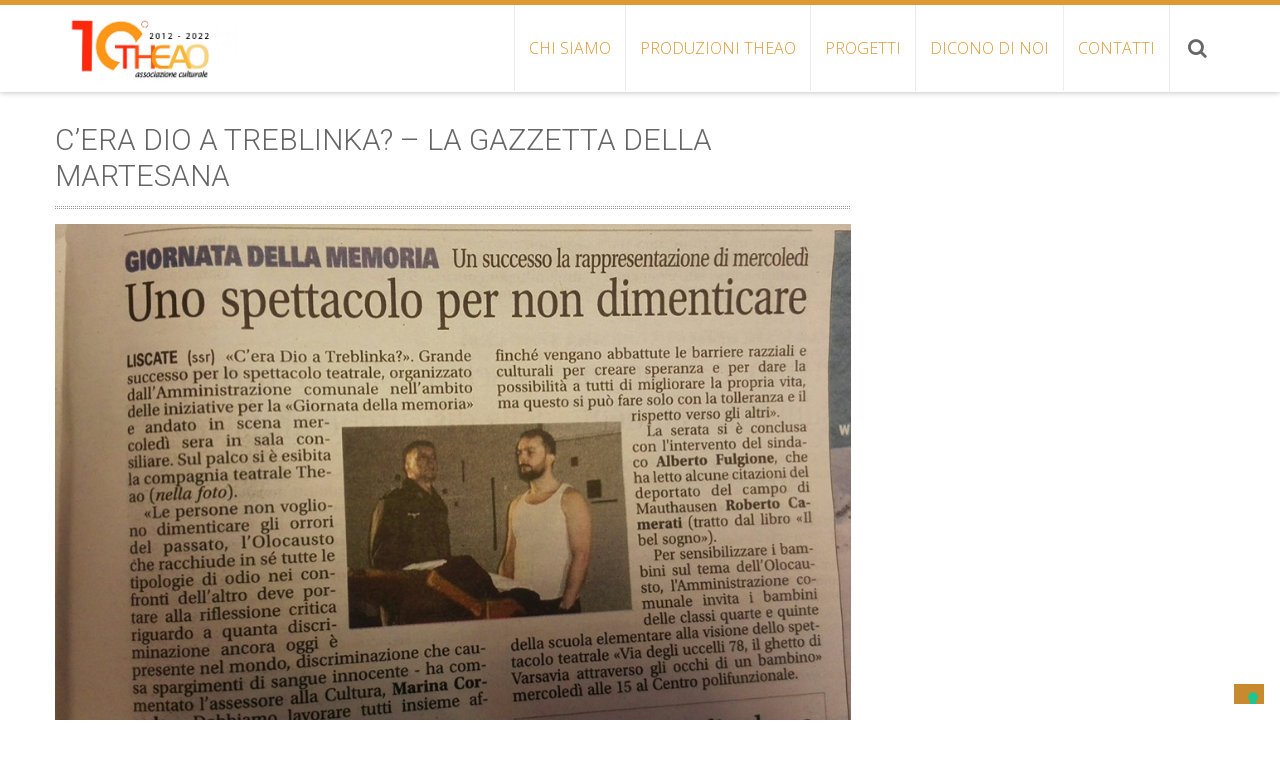

--- FILE ---
content_type: text/html; charset=UTF-8
request_url: http://www.associazionetheao.it/cera-dio-a-treblinka-la-gazzetta-della-martesana/
body_size: 11279
content:
<!DOCTYPE html> 
<html lang="it-IT">
<head>
<meta charset="UTF-8">
<meta name="viewport" content="width=device-width, initial-scale=1, user-scalabe=no">
<title>C’ERA DIO A TREBLINKA? – LA GAZZETTA DELLA MARTESANA - Associazione Theao</title>
<link rel="profile" href="http://gmpg.org/xfn/11">
<link rel="pingback" href="http://www.associazionetheao.it/xmlrpc.php">
<!--[if lt IE 9]>
	<script src="http://www.associazionetheao.it/wp-content/themes/accesspress-ray/js/html5.min.js"></script>
<![endif]-->

<meta name='robots' content='index, follow, max-image-preview:large, max-snippet:-1, max-video-preview:-1' />
	<style>img:is([sizes="auto" i], [sizes^="auto," i]) { contain-intrinsic-size: 3000px 1500px }</style>
	
	<!-- This site is optimized with the Yoast SEO plugin v19.7.1 - https://yoast.com/wordpress/plugins/seo/ -->
	<title>C’ERA DIO A TREBLINKA? – LA GAZZETTA DELLA MARTESANA - Associazione Theao</title>
	<link rel="canonical" href="http://www.associazionetheao.it/cera-dio-a-treblinka-la-gazzetta-della-martesana/" />
	<meta property="og:locale" content="it_IT" />
	<meta property="og:type" content="article" />
	<meta property="og:title" content="C’ERA DIO A TREBLINKA? – LA GAZZETTA DELLA MARTESANA - Associazione Theao" />
	<meta property="og:description" content="L&#039;articolo de &quot;La Gazzetta della Martesana&quot;." />
	<meta property="og:url" content="http://www.associazionetheao.it/cera-dio-a-treblinka-la-gazzetta-della-martesana/" />
	<meta property="og:site_name" content="Associazione Theao" />
	<meta property="article:publisher" content="https://www.facebook.com/AssociazioneTheao/" />
	<meta property="article:published_time" content="2016-02-02T20:48:26+00:00" />
	<meta property="article:modified_time" content="2016-02-02T20:48:55+00:00" />
	<meta property="og:image" content="http://www.associazionetheao.it/wp-content/uploads/2016/02/12669449_974197079330945_1407919143336709969_n.jpg" />
	<meta property="og:image:width" content="960" />
	<meta property="og:image:height" content="654" />
	<meta property="og:image:type" content="image/jpeg" />
	<meta name="author" content="Associazione Theao" />
	<meta name="twitter:card" content="summary" />
	<script type="application/ld+json" class="yoast-schema-graph">{"@context":"https://schema.org","@graph":[{"@type":"Article","@id":"http://www.associazionetheao.it/cera-dio-a-treblinka-la-gazzetta-della-martesana/#article","isPartOf":{"@id":"http://www.associazionetheao.it/cera-dio-a-treblinka-la-gazzetta-della-martesana/"},"author":{"name":"Associazione Theao","@id":"https://www.associazionetheao.it/#/schema/person/f9c754cf4a779042fe0a5137334fdd39"},"headline":"C’ERA DIO A TREBLINKA? – LA GAZZETTA DELLA MARTESANA","datePublished":"2016-02-02T20:48:26+00:00","dateModified":"2016-02-02T20:48:55+00:00","mainEntityOfPage":{"@id":"http://www.associazionetheao.it/cera-dio-a-treblinka-la-gazzetta-della-martesana/"},"wordCount":9,"commentCount":0,"publisher":{"@id":"https://www.associazionetheao.it/#organization"},"image":{"@id":"http://www.associazionetheao.it/cera-dio-a-treblinka-la-gazzetta-della-martesana/#primaryimage"},"thumbnailUrl":"http://www.associazionetheao.it/wp-content/uploads/2016/02/12669449_974197079330945_1407919143336709969_n.jpg","articleSection":["Rassegna Stampa"],"inLanguage":"it-IT","potentialAction":[{"@type":"CommentAction","name":"Comment","target":["http://www.associazionetheao.it/cera-dio-a-treblinka-la-gazzetta-della-martesana/#respond"]}]},{"@type":"WebPage","@id":"http://www.associazionetheao.it/cera-dio-a-treblinka-la-gazzetta-della-martesana/","url":"http://www.associazionetheao.it/cera-dio-a-treblinka-la-gazzetta-della-martesana/","name":"C’ERA DIO A TREBLINKA? – LA GAZZETTA DELLA MARTESANA - Associazione Theao","isPartOf":{"@id":"https://www.associazionetheao.it/#website"},"primaryImageOfPage":{"@id":"http://www.associazionetheao.it/cera-dio-a-treblinka-la-gazzetta-della-martesana/#primaryimage"},"image":{"@id":"http://www.associazionetheao.it/cera-dio-a-treblinka-la-gazzetta-della-martesana/#primaryimage"},"thumbnailUrl":"http://www.associazionetheao.it/wp-content/uploads/2016/02/12669449_974197079330945_1407919143336709969_n.jpg","datePublished":"2016-02-02T20:48:26+00:00","dateModified":"2016-02-02T20:48:55+00:00","breadcrumb":{"@id":"http://www.associazionetheao.it/cera-dio-a-treblinka-la-gazzetta-della-martesana/#breadcrumb"},"inLanguage":"it-IT","potentialAction":[{"@type":"ReadAction","target":["http://www.associazionetheao.it/cera-dio-a-treblinka-la-gazzetta-della-martesana/"]}]},{"@type":"ImageObject","inLanguage":"it-IT","@id":"http://www.associazionetheao.it/cera-dio-a-treblinka-la-gazzetta-della-martesana/#primaryimage","url":"http://www.associazionetheao.it/wp-content/uploads/2016/02/12669449_974197079330945_1407919143336709969_n.jpg","contentUrl":"http://www.associazionetheao.it/wp-content/uploads/2016/02/12669449_974197079330945_1407919143336709969_n.jpg","width":960,"height":654},{"@type":"BreadcrumbList","@id":"http://www.associazionetheao.it/cera-dio-a-treblinka-la-gazzetta-della-martesana/#breadcrumb","itemListElement":[{"@type":"ListItem","position":1,"name":"Home","item":"https://www.associazionetheao.it/"},{"@type":"ListItem","position":2,"name":"C’ERA DIO A TREBLINKA? – LA GAZZETTA DELLA MARTESANA"}]},{"@type":"WebSite","@id":"https://www.associazionetheao.it/#website","url":"https://www.associazionetheao.it/","name":"Corsi di Teatro a Melzo e Produzioni Teatrali - Associazione Theao","description":"Associazione cultural-teatrale","publisher":{"@id":"https://www.associazionetheao.it/#organization"},"potentialAction":[{"@type":"SearchAction","target":{"@type":"EntryPoint","urlTemplate":"https://www.associazionetheao.it/?s={search_term_string}"},"query-input":"required name=search_term_string"}],"inLanguage":"it-IT"},{"@type":"Organization","@id":"https://www.associazionetheao.it/#organization","name":"Associazione Theao","url":"https://www.associazionetheao.it/","sameAs":["https://www.youtube.com/channel/UCKoOmXsjPVxaz2_8-mKqxdg","https://www.facebook.com/AssociazioneTheao/"],"logo":{"@type":"ImageObject","inLanguage":"it-IT","@id":"https://www.associazionetheao.it/#/schema/logo/image/","url":"https://www.associazionetheao.it/wp-content/uploads/2017/03/199709_351445241606135_1396185503_n-Custom.jpg","contentUrl":"https://www.associazionetheao.it/wp-content/uploads/2017/03/199709_351445241606135_1396185503_n-Custom.jpg","width":189,"height":69,"caption":"Associazione Theao"},"image":{"@id":"https://www.associazionetheao.it/#/schema/logo/image/"}},{"@type":"Person","@id":"https://www.associazionetheao.it/#/schema/person/f9c754cf4a779042fe0a5137334fdd39","name":"Associazione Theao","image":{"@type":"ImageObject","inLanguage":"it-IT","@id":"https://www.associazionetheao.it/#/schema/person/image/","url":"https://secure.gravatar.com/avatar/2f9706536584ab21208e5d3fb4768119?s=96&d=mm&r=g","contentUrl":"https://secure.gravatar.com/avatar/2f9706536584ab21208e5d3fb4768119?s=96&d=mm&r=g","caption":"Associazione Theao"},"description":"Scuola di Teatro (corsi di recitazione, teatro danza, public speaking, dizione e lettura), workshop, seminari, laboratori teatrali per bambini, spettacoli e molto altro a Melzo (MI)."}]}</script>
	<!-- / Yoast SEO plugin. -->


<link rel='dns-prefetch' href='//cdn.iubenda.com' />
<link rel='dns-prefetch' href='//fonts.googleapis.com' />
<link rel="alternate" type="application/rss+xml" title="Associazione Theao &raquo; Feed" href="http://www.associazionetheao.it/feed/" />
<link rel="alternate" type="application/rss+xml" title="Associazione Theao &raquo; Feed dei commenti" href="http://www.associazionetheao.it/comments/feed/" />
<link rel="alternate" type="application/rss+xml" title="Associazione Theao &raquo; C’ERA DIO A TREBLINKA? – LA GAZZETTA DELLA MARTESANA Feed dei commenti" href="http://www.associazionetheao.it/cera-dio-a-treblinka-la-gazzetta-della-martesana/feed/" />
<script type="text/javascript">
/* <![CDATA[ */
window._wpemojiSettings = {"baseUrl":"https:\/\/s.w.org\/images\/core\/emoji\/15.0.3\/72x72\/","ext":".png","svgUrl":"https:\/\/s.w.org\/images\/core\/emoji\/15.0.3\/svg\/","svgExt":".svg","source":{"concatemoji":"http:\/\/www.associazionetheao.it\/wp-includes\/js\/wp-emoji-release.min.js?ver=6.7.4"}};
/*! This file is auto-generated */
!function(i,n){var o,s,e;function c(e){try{var t={supportTests:e,timestamp:(new Date).valueOf()};sessionStorage.setItem(o,JSON.stringify(t))}catch(e){}}function p(e,t,n){e.clearRect(0,0,e.canvas.width,e.canvas.height),e.fillText(t,0,0);var t=new Uint32Array(e.getImageData(0,0,e.canvas.width,e.canvas.height).data),r=(e.clearRect(0,0,e.canvas.width,e.canvas.height),e.fillText(n,0,0),new Uint32Array(e.getImageData(0,0,e.canvas.width,e.canvas.height).data));return t.every(function(e,t){return e===r[t]})}function u(e,t,n){switch(t){case"flag":return n(e,"\ud83c\udff3\ufe0f\u200d\u26a7\ufe0f","\ud83c\udff3\ufe0f\u200b\u26a7\ufe0f")?!1:!n(e,"\ud83c\uddfa\ud83c\uddf3","\ud83c\uddfa\u200b\ud83c\uddf3")&&!n(e,"\ud83c\udff4\udb40\udc67\udb40\udc62\udb40\udc65\udb40\udc6e\udb40\udc67\udb40\udc7f","\ud83c\udff4\u200b\udb40\udc67\u200b\udb40\udc62\u200b\udb40\udc65\u200b\udb40\udc6e\u200b\udb40\udc67\u200b\udb40\udc7f");case"emoji":return!n(e,"\ud83d\udc26\u200d\u2b1b","\ud83d\udc26\u200b\u2b1b")}return!1}function f(e,t,n){var r="undefined"!=typeof WorkerGlobalScope&&self instanceof WorkerGlobalScope?new OffscreenCanvas(300,150):i.createElement("canvas"),a=r.getContext("2d",{willReadFrequently:!0}),o=(a.textBaseline="top",a.font="600 32px Arial",{});return e.forEach(function(e){o[e]=t(a,e,n)}),o}function t(e){var t=i.createElement("script");t.src=e,t.defer=!0,i.head.appendChild(t)}"undefined"!=typeof Promise&&(o="wpEmojiSettingsSupports",s=["flag","emoji"],n.supports={everything:!0,everythingExceptFlag:!0},e=new Promise(function(e){i.addEventListener("DOMContentLoaded",e,{once:!0})}),new Promise(function(t){var n=function(){try{var e=JSON.parse(sessionStorage.getItem(o));if("object"==typeof e&&"number"==typeof e.timestamp&&(new Date).valueOf()<e.timestamp+604800&&"object"==typeof e.supportTests)return e.supportTests}catch(e){}return null}();if(!n){if("undefined"!=typeof Worker&&"undefined"!=typeof OffscreenCanvas&&"undefined"!=typeof URL&&URL.createObjectURL&&"undefined"!=typeof Blob)try{var e="postMessage("+f.toString()+"("+[JSON.stringify(s),u.toString(),p.toString()].join(",")+"));",r=new Blob([e],{type:"text/javascript"}),a=new Worker(URL.createObjectURL(r),{name:"wpTestEmojiSupports"});return void(a.onmessage=function(e){c(n=e.data),a.terminate(),t(n)})}catch(e){}c(n=f(s,u,p))}t(n)}).then(function(e){for(var t in e)n.supports[t]=e[t],n.supports.everything=n.supports.everything&&n.supports[t],"flag"!==t&&(n.supports.everythingExceptFlag=n.supports.everythingExceptFlag&&n.supports[t]);n.supports.everythingExceptFlag=n.supports.everythingExceptFlag&&!n.supports.flag,n.DOMReady=!1,n.readyCallback=function(){n.DOMReady=!0}}).then(function(){return e}).then(function(){var e;n.supports.everything||(n.readyCallback(),(e=n.source||{}).concatemoji?t(e.concatemoji):e.wpemoji&&e.twemoji&&(t(e.twemoji),t(e.wpemoji)))}))}((window,document),window._wpemojiSettings);
/* ]]> */
</script>
<link rel='stylesheet' id='mailchimpSF_main_css-css' href='http://www.associazionetheao.it/?mcsf_action=main_css&#038;ver=6.7.4' type='text/css' media='all' />
<!--[if IE]>
<link rel='stylesheet' id='mailchimpSF_ie_css-css' href='http://www.associazionetheao.it/wp-content/plugins/mailchimp/css/ie.css?ver=6.7.4' type='text/css' media='all' />
<![endif]-->
<style id='wp-emoji-styles-inline-css' type='text/css'>

	img.wp-smiley, img.emoji {
		display: inline !important;
		border: none !important;
		box-shadow: none !important;
		height: 1em !important;
		width: 1em !important;
		margin: 0 0.07em !important;
		vertical-align: -0.1em !important;
		background: none !important;
		padding: 0 !important;
	}
</style>
<link rel='stylesheet' id='wp-block-library-css' href='http://www.associazionetheao.it/wp-includes/css/dist/block-library/style.min.css?ver=6.7.4' type='text/css' media='all' />
<style id='pdfemb-pdf-embedder-viewer-style-inline-css' type='text/css'>
.wp-block-pdfemb-pdf-embedder-viewer{max-width:none}

</style>
<style id='classic-theme-styles-inline-css' type='text/css'>
/*! This file is auto-generated */
.wp-block-button__link{color:#fff;background-color:#32373c;border-radius:9999px;box-shadow:none;text-decoration:none;padding:calc(.667em + 2px) calc(1.333em + 2px);font-size:1.125em}.wp-block-file__button{background:#32373c;color:#fff;text-decoration:none}
</style>
<style id='global-styles-inline-css' type='text/css'>
:root{--wp--preset--aspect-ratio--square: 1;--wp--preset--aspect-ratio--4-3: 4/3;--wp--preset--aspect-ratio--3-4: 3/4;--wp--preset--aspect-ratio--3-2: 3/2;--wp--preset--aspect-ratio--2-3: 2/3;--wp--preset--aspect-ratio--16-9: 16/9;--wp--preset--aspect-ratio--9-16: 9/16;--wp--preset--color--black: #000000;--wp--preset--color--cyan-bluish-gray: #abb8c3;--wp--preset--color--white: #ffffff;--wp--preset--color--pale-pink: #f78da7;--wp--preset--color--vivid-red: #cf2e2e;--wp--preset--color--luminous-vivid-orange: #ff6900;--wp--preset--color--luminous-vivid-amber: #fcb900;--wp--preset--color--light-green-cyan: #7bdcb5;--wp--preset--color--vivid-green-cyan: #00d084;--wp--preset--color--pale-cyan-blue: #8ed1fc;--wp--preset--color--vivid-cyan-blue: #0693e3;--wp--preset--color--vivid-purple: #9b51e0;--wp--preset--gradient--vivid-cyan-blue-to-vivid-purple: linear-gradient(135deg,rgba(6,147,227,1) 0%,rgb(155,81,224) 100%);--wp--preset--gradient--light-green-cyan-to-vivid-green-cyan: linear-gradient(135deg,rgb(122,220,180) 0%,rgb(0,208,130) 100%);--wp--preset--gradient--luminous-vivid-amber-to-luminous-vivid-orange: linear-gradient(135deg,rgba(252,185,0,1) 0%,rgba(255,105,0,1) 100%);--wp--preset--gradient--luminous-vivid-orange-to-vivid-red: linear-gradient(135deg,rgba(255,105,0,1) 0%,rgb(207,46,46) 100%);--wp--preset--gradient--very-light-gray-to-cyan-bluish-gray: linear-gradient(135deg,rgb(238,238,238) 0%,rgb(169,184,195) 100%);--wp--preset--gradient--cool-to-warm-spectrum: linear-gradient(135deg,rgb(74,234,220) 0%,rgb(151,120,209) 20%,rgb(207,42,186) 40%,rgb(238,44,130) 60%,rgb(251,105,98) 80%,rgb(254,248,76) 100%);--wp--preset--gradient--blush-light-purple: linear-gradient(135deg,rgb(255,206,236) 0%,rgb(152,150,240) 100%);--wp--preset--gradient--blush-bordeaux: linear-gradient(135deg,rgb(254,205,165) 0%,rgb(254,45,45) 50%,rgb(107,0,62) 100%);--wp--preset--gradient--luminous-dusk: linear-gradient(135deg,rgb(255,203,112) 0%,rgb(199,81,192) 50%,rgb(65,88,208) 100%);--wp--preset--gradient--pale-ocean: linear-gradient(135deg,rgb(255,245,203) 0%,rgb(182,227,212) 50%,rgb(51,167,181) 100%);--wp--preset--gradient--electric-grass: linear-gradient(135deg,rgb(202,248,128) 0%,rgb(113,206,126) 100%);--wp--preset--gradient--midnight: linear-gradient(135deg,rgb(2,3,129) 0%,rgb(40,116,252) 100%);--wp--preset--font-size--small: 13px;--wp--preset--font-size--medium: 20px;--wp--preset--font-size--large: 36px;--wp--preset--font-size--x-large: 42px;--wp--preset--spacing--20: 0.44rem;--wp--preset--spacing--30: 0.67rem;--wp--preset--spacing--40: 1rem;--wp--preset--spacing--50: 1.5rem;--wp--preset--spacing--60: 2.25rem;--wp--preset--spacing--70: 3.38rem;--wp--preset--spacing--80: 5.06rem;--wp--preset--shadow--natural: 6px 6px 9px rgba(0, 0, 0, 0.2);--wp--preset--shadow--deep: 12px 12px 50px rgba(0, 0, 0, 0.4);--wp--preset--shadow--sharp: 6px 6px 0px rgba(0, 0, 0, 0.2);--wp--preset--shadow--outlined: 6px 6px 0px -3px rgba(255, 255, 255, 1), 6px 6px rgba(0, 0, 0, 1);--wp--preset--shadow--crisp: 6px 6px 0px rgba(0, 0, 0, 1);}:where(.is-layout-flex){gap: 0.5em;}:where(.is-layout-grid){gap: 0.5em;}body .is-layout-flex{display: flex;}.is-layout-flex{flex-wrap: wrap;align-items: center;}.is-layout-flex > :is(*, div){margin: 0;}body .is-layout-grid{display: grid;}.is-layout-grid > :is(*, div){margin: 0;}:where(.wp-block-columns.is-layout-flex){gap: 2em;}:where(.wp-block-columns.is-layout-grid){gap: 2em;}:where(.wp-block-post-template.is-layout-flex){gap: 1.25em;}:where(.wp-block-post-template.is-layout-grid){gap: 1.25em;}.has-black-color{color: var(--wp--preset--color--black) !important;}.has-cyan-bluish-gray-color{color: var(--wp--preset--color--cyan-bluish-gray) !important;}.has-white-color{color: var(--wp--preset--color--white) !important;}.has-pale-pink-color{color: var(--wp--preset--color--pale-pink) !important;}.has-vivid-red-color{color: var(--wp--preset--color--vivid-red) !important;}.has-luminous-vivid-orange-color{color: var(--wp--preset--color--luminous-vivid-orange) !important;}.has-luminous-vivid-amber-color{color: var(--wp--preset--color--luminous-vivid-amber) !important;}.has-light-green-cyan-color{color: var(--wp--preset--color--light-green-cyan) !important;}.has-vivid-green-cyan-color{color: var(--wp--preset--color--vivid-green-cyan) !important;}.has-pale-cyan-blue-color{color: var(--wp--preset--color--pale-cyan-blue) !important;}.has-vivid-cyan-blue-color{color: var(--wp--preset--color--vivid-cyan-blue) !important;}.has-vivid-purple-color{color: var(--wp--preset--color--vivid-purple) !important;}.has-black-background-color{background-color: var(--wp--preset--color--black) !important;}.has-cyan-bluish-gray-background-color{background-color: var(--wp--preset--color--cyan-bluish-gray) !important;}.has-white-background-color{background-color: var(--wp--preset--color--white) !important;}.has-pale-pink-background-color{background-color: var(--wp--preset--color--pale-pink) !important;}.has-vivid-red-background-color{background-color: var(--wp--preset--color--vivid-red) !important;}.has-luminous-vivid-orange-background-color{background-color: var(--wp--preset--color--luminous-vivid-orange) !important;}.has-luminous-vivid-amber-background-color{background-color: var(--wp--preset--color--luminous-vivid-amber) !important;}.has-light-green-cyan-background-color{background-color: var(--wp--preset--color--light-green-cyan) !important;}.has-vivid-green-cyan-background-color{background-color: var(--wp--preset--color--vivid-green-cyan) !important;}.has-pale-cyan-blue-background-color{background-color: var(--wp--preset--color--pale-cyan-blue) !important;}.has-vivid-cyan-blue-background-color{background-color: var(--wp--preset--color--vivid-cyan-blue) !important;}.has-vivid-purple-background-color{background-color: var(--wp--preset--color--vivid-purple) !important;}.has-black-border-color{border-color: var(--wp--preset--color--black) !important;}.has-cyan-bluish-gray-border-color{border-color: var(--wp--preset--color--cyan-bluish-gray) !important;}.has-white-border-color{border-color: var(--wp--preset--color--white) !important;}.has-pale-pink-border-color{border-color: var(--wp--preset--color--pale-pink) !important;}.has-vivid-red-border-color{border-color: var(--wp--preset--color--vivid-red) !important;}.has-luminous-vivid-orange-border-color{border-color: var(--wp--preset--color--luminous-vivid-orange) !important;}.has-luminous-vivid-amber-border-color{border-color: var(--wp--preset--color--luminous-vivid-amber) !important;}.has-light-green-cyan-border-color{border-color: var(--wp--preset--color--light-green-cyan) !important;}.has-vivid-green-cyan-border-color{border-color: var(--wp--preset--color--vivid-green-cyan) !important;}.has-pale-cyan-blue-border-color{border-color: var(--wp--preset--color--pale-cyan-blue) !important;}.has-vivid-cyan-blue-border-color{border-color: var(--wp--preset--color--vivid-cyan-blue) !important;}.has-vivid-purple-border-color{border-color: var(--wp--preset--color--vivid-purple) !important;}.has-vivid-cyan-blue-to-vivid-purple-gradient-background{background: var(--wp--preset--gradient--vivid-cyan-blue-to-vivid-purple) !important;}.has-light-green-cyan-to-vivid-green-cyan-gradient-background{background: var(--wp--preset--gradient--light-green-cyan-to-vivid-green-cyan) !important;}.has-luminous-vivid-amber-to-luminous-vivid-orange-gradient-background{background: var(--wp--preset--gradient--luminous-vivid-amber-to-luminous-vivid-orange) !important;}.has-luminous-vivid-orange-to-vivid-red-gradient-background{background: var(--wp--preset--gradient--luminous-vivid-orange-to-vivid-red) !important;}.has-very-light-gray-to-cyan-bluish-gray-gradient-background{background: var(--wp--preset--gradient--very-light-gray-to-cyan-bluish-gray) !important;}.has-cool-to-warm-spectrum-gradient-background{background: var(--wp--preset--gradient--cool-to-warm-spectrum) !important;}.has-blush-light-purple-gradient-background{background: var(--wp--preset--gradient--blush-light-purple) !important;}.has-blush-bordeaux-gradient-background{background: var(--wp--preset--gradient--blush-bordeaux) !important;}.has-luminous-dusk-gradient-background{background: var(--wp--preset--gradient--luminous-dusk) !important;}.has-pale-ocean-gradient-background{background: var(--wp--preset--gradient--pale-ocean) !important;}.has-electric-grass-gradient-background{background: var(--wp--preset--gradient--electric-grass) !important;}.has-midnight-gradient-background{background: var(--wp--preset--gradient--midnight) !important;}.has-small-font-size{font-size: var(--wp--preset--font-size--small) !important;}.has-medium-font-size{font-size: var(--wp--preset--font-size--medium) !important;}.has-large-font-size{font-size: var(--wp--preset--font-size--large) !important;}.has-x-large-font-size{font-size: var(--wp--preset--font-size--x-large) !important;}
:where(.wp-block-post-template.is-layout-flex){gap: 1.25em;}:where(.wp-block-post-template.is-layout-grid){gap: 1.25em;}
:where(.wp-block-columns.is-layout-flex){gap: 2em;}:where(.wp-block-columns.is-layout-grid){gap: 2em;}
:root :where(.wp-block-pullquote){font-size: 1.5em;line-height: 1.6;}
</style>
<link rel='stylesheet' id='paginationstyle-css' href='http://www.associazionetheao.it/wp-content/plugins/faster-pagination/assests/pagination.css?ver=2' type='text/css' media='all' />
<link rel='stylesheet' id='accesspress-ray-font-css-css' href='http://www.associazionetheao.it/wp-content/themes/accesspress-ray/css/fonts.css?ver=6.7.4' type='text/css' media='all' />
<link rel='stylesheet' id='accesspress-ray-google-fonts-css' href='//fonts.googleapis.com/css?family=Open+Sans%3A400%2C400italic%2C300italic%2C300%2C600%2C600italic%7CLato%3A400%2C100%2C300%2C700%7CJosefin+Slab%3A400%2C100%2C100italic%2C300%2C300italic%2C400italic%2C600%2C600italic%2C700%2C700italic%7CRoboto%3A400%2C100%2C100italic%2C300%2C300italic%2C400italic%2C500%2C500italic%2C700italic%2C700%2C900%2C900italic&#038;ver=6.7.4' type='text/css' media='all' />
<link rel='stylesheet' id='accesspress-ray-font-awesome-css' href='http://www.associazionetheao.it/wp-content/themes/accesspress-ray/css/font-awesome.min.css?ver=6.7.4' type='text/css' media='all' />
<link rel='stylesheet' id='accesspress-ray-fancybox-css-css' href='http://www.associazionetheao.it/wp-content/themes/accesspress-ray/css/nivo-lightbox.css?ver=6.7.4' type='text/css' media='all' />
<link rel='stylesheet' id='accesspress-ray-bx-slider-style-css' href='http://www.associazionetheao.it/wp-content/themes/accesspress-ray/css/jquery.bxslider.css?ver=6.7.4' type='text/css' media='all' />
<link rel='stylesheet' id='accesspress-ray-lightslider-style-css' href='http://www.associazionetheao.it/wp-content/themes/accesspress-ray/css/lightslider.css?ver=6.7.4' type='text/css' media='all' />
<link rel='stylesheet' id='accesspress_ray_woocommerce_style-css' href='http://www.associazionetheao.it/wp-content/themes/accesspress-ray/woocommerce/woocommerce-style.css?ver=6.7.4' type='text/css' media='all' />
<link rel='stylesheet' id='accesspress-ray-style-css' href='http://www.associazionetheao.it/wp-content/themes/accesspress-ray/style.css?ver=6.7.4' type='text/css' media='all' />
<link rel='stylesheet' id='accesspress-ray-responsive-css' href='http://www.associazionetheao.it/wp-content/themes/accesspress-ray/css/responsive.css?ver=6.7.4' type='text/css' media='all' />

<script  type="text/javascript" class=" _iub_cs_skip" type="text/javascript" id="iubenda-head-inline-scripts-0">
/* <![CDATA[ */

var _iub = _iub || [];
_iub.csConfiguration = {"consentOnContinuedBrowsing":false,"floatingPreferencesButtonDisplay":"bottom-right","invalidateConsentWithoutLog":true,"perPurposeConsent":true,"whitelabel":false,"cookiePolicyId":62786430,"siteId":2809705,"lang":"it","cookiePolicyUrl":"https://www.associazionetheao.it/informativa-cookies/", "banner":{ "acceptButtonDisplay":true,"closeButtonRejects":true,"customizeButtonDisplay":true,"explicitWithdrawal":true,"listPurposes":true,"position":"bottom" }};
/* ]]> */
</script>
<script  type="text/javascript" charset="UTF-8" async="" class=" _iub_cs_skip" type="text/javascript" src="//cdn.iubenda.com/cs/iubenda_cs.js?ver=3.11.3" id="iubenda-head-scripts-0-js"></script>
<script type="text/javascript" src="http://www.associazionetheao.it/wp-includes/js/jquery/jquery.min.js?ver=3.7.1" id="jquery-core-js"></script>
<script type="text/javascript" src="http://www.associazionetheao.it/wp-includes/js/jquery/jquery-migrate.min.js?ver=3.4.1" id="jquery-migrate-js"></script>
<link rel="https://api.w.org/" href="http://www.associazionetheao.it/wp-json/" /><link rel="alternate" title="JSON" type="application/json" href="http://www.associazionetheao.it/wp-json/wp/v2/posts/1372" /><link rel="EditURI" type="application/rsd+xml" title="RSD" href="http://www.associazionetheao.it/xmlrpc.php?rsd" />
<meta name="generator" content="WordPress 6.7.4" />
<link rel='shortlink' href='http://www.associazionetheao.it/?p=1372' />
<link rel="alternate" title="oEmbed (JSON)" type="application/json+oembed" href="http://www.associazionetheao.it/wp-json/oembed/1.0/embed?url=http%3A%2F%2Fwww.associazionetheao.it%2Fcera-dio-a-treblinka-la-gazzetta-della-martesana%2F" />
<link rel="alternate" title="oEmbed (XML)" type="text/xml+oembed" href="http://www.associazionetheao.it/wp-json/oembed/1.0/embed?url=http%3A%2F%2Fwww.associazionetheao.it%2Fcera-dio-a-treblinka-la-gazzetta-della-martesana%2F&#038;format=xml" />
<style>
		#category-posts-3-internal ul {padding: 0;}
#category-posts-3-internal .cat-post-item img {max-width: initial; max-height: initial; margin: initial;}
#category-posts-3-internal .cat-post-author {margin-bottom: 0;}
#category-posts-3-internal .cat-post-thumbnail {margin: 5px 10px 5px 0;}
#category-posts-3-internal .cat-post-item:before {content: ""; clear: both;}
#category-posts-3-internal .cat-post-excerpt-more {display: inline-block;}
#category-posts-3-internal .cat-post-item {list-style: none; margin: 3px 0 10px; padding: 3px 0;}
#category-posts-3-internal .cat-post-current .cat-post-title {font-weight: bold; text-transform: uppercase;}
#category-posts-3-internal [class*=cat-post-tax] {font-size: 0.85em;}
#category-posts-3-internal [class*=cat-post-tax] * {display:inline-block;}
#category-posts-3-internal .cat-post-item:after {content: ""; display: table;	clear: both;}
#category-posts-3-internal .cat-post-item .cat-post-title {overflow: hidden;text-overflow: ellipsis;white-space: initial;display: -webkit-box;-webkit-line-clamp: 2;-webkit-box-orient: vertical;padding-bottom: 0 !important;}
#category-posts-3-internal .cat-post-item:after {content: ""; display: table;	clear: both;}
#category-posts-3-internal .cat-post-thumbnail {display:block; float:left; margin:5px 10px 5px 0;}
#category-posts-3-internal .cat-post-crop {overflow:hidden;display:block;}
#category-posts-3-internal p {margin:5px 0 0 0}
#category-posts-3-internal li > div {margin:5px 0 0 0; clear:both;}
#category-posts-3-internal .dashicons {vertical-align:middle;}
#category-posts-3-internal .cat-post-thumbnail .cat-post-crop img {object-fit: cover; max-width: 100%; display: block;}
#category-posts-3-internal .cat-post-thumbnail .cat-post-crop-not-supported img {width: 100%;}
#category-posts-3-internal .cat-post-thumbnail {max-width:100%;}
#category-posts-3-internal .cat-post-item img {margin: initial;}
</style>
		<script type="text/javascript" src="http://www.associazionetheao.it/wp-content/plugins/embed-facebook/slidewindow/slidewindow_min.js"></script>
<script type="text/javascript">currPath = "http://www.associazionetheao.it/wp-content/plugins/embed-facebook/slidewindow/"; strImgOf="";</script>
<style type="text/css"></style>	<style type="text/css">
		header.site-header {
			border-top:5px solid #dd9933;
		}
		#site-navigation .menu > ul > li > a, #site-navigation .menu ul ul li > a:hover, #site-navigation .menu ul ul li.current_page_item > a, .featured-post .view-more, .footer-wrap a:hover, .sidebar ul li a:hover, a, .sidebar ul li:before {
			color: #dd9933;
		}
		#site-navigation .menu ul ul {
			border-bottom:2px solid #dd9933;
			border-top:2px solid #dd9933;
		}
		.featured-section, .featured-post .view-more:hover, .events-section .view-all, .business-section, #top-footer, .sidebar .widget-title, #comments h3, .read-more-btn .read-icon-wrap, #comments h2.comments-title, .comment-author .fn .url:hover, .sidebar .tagcloud a {
			background:#dd9933;
		}
		.read-more-btn, .read-more-btn:hover .read-icon-wrap, .events-section .bx-wrapper .bx-pager.bx-default-pager a,
		.event-list-wrapper .lSSlideOuter .lSPager.lSpg > li a {
			background: #e1a448;
		}
		.featured-post .view-more {
			border: 1px solid #dd9933;
		}
		.slider-caption .caption-title, .slider-caption .caption-description {
			background: rgba(221,153,51,0.5);
		}
		.events-section .view-all:hover, #top-footer input, #top-footer textarea, #top-footer input[type="submit"], footer #middle-footer, .footer-socials a {
			background: #c78a2e ;
		}
		.clients-say-section .bx-wrapper .bx-pager.bx-default-pager a, .sidebar .widget_search .searchsubmit, .read-more-btn:hover {
			background: none repeat scroll 0 0 #dd9933;
		}
		.sidebar .widget-title:after{
			border-color: transparent #c78a2e #c78a2e transparent;
		}

		#site-navigation .menu > ul > li:hover > a:before, #site-navigation .menu > ul > li.current_page_item > a:before, #site-navigation .menu > ul > li.current-menu-item > a:before, #site-navigation .menu > ul > li.current_page_ancestor > a:before, #site-navigation .menu > ul > li.current-menu-ancestor > a:before, 
		#slider-banner .bx-wrapper .bx-pager.bx-default-pager a:after,
		.navigation .nav-links a, .slider-caption br + a, .bttn, button, input[type="button"], input[type="reset"], input[type="submit"],
		.events-section .bx-wrapper .bx-pager.bx-default-pager a:hover, .events-section .bx-wrapper .bx-pager.bx-default-pager a.active,
		.clients-say-section .bx-wrapper .bx-pager.bx-default-pager a.active, .clients-say-section .bx-wrapper .bx-pager.bx-default-pager a:hover,.footer-socials a:hover,
		.event-list-wrapper .lSSlideOuter .lSPager.lSpg > li.active a,
		.event-list-wrapper .lSSlideOuter .lSPager.lSpg > li:hover a {
			background: #dd9933;
		}
		#slider-banner .bx-wrapper .bx-pager.bx-default-pager a {
			box-shadow:0 0 0 2px #dd9933 inset;
		}
		.navigation .nav-links a:hover, .bttn:hover, button, input[type="button"]:hover, input[type="reset"]:hover, input[type="submit"]:hover, .slider-caption br + a:hover {
			background: #c78a2e ;
		}
		.events-section .event-list .event-date {
			background: none repeat scroll 0 0 #dd9933;
		}

	</style>
	<style type="text/css">
			.site-title,
		.site-description {
			position: absolute;
			clip: rect(1px, 1px, 1px, 1px);
		}
		</style>
	<link rel="icon" href="http://www.associazionetheao.it/wp-content/uploads/2013/03/cropped-cropped-ous46p-32x32.jpg" sizes="32x32" />
<link rel="icon" href="http://www.associazionetheao.it/wp-content/uploads/2013/03/cropped-cropped-ous46p-192x192.jpg" sizes="192x192" />
<link rel="apple-touch-icon" href="http://www.associazionetheao.it/wp-content/uploads/2013/03/cropped-cropped-ous46p-180x180.jpg" />
<meta name="msapplication-TileImage" content="http://www.associazionetheao.it/wp-content/uploads/2013/03/cropped-cropped-ous46p-270x270.jpg" />
</head>

<body class="post-template-default single single-post postid-1372 single-format-standard group-blog default-template-design site-logo-left  columns-3">
<div id="page" class="site">
<header id="masthead" class="site-header">
    <div id="top-header">
		<div class="ak-container">

			<div class="header-wrap clearfix logo-left">
				<div class="site-branding main-logo">
					<a href="http://www.associazionetheao.it/">				
											<img src="http://www.associazionetheao.it/wp-content/uploads/2022/03/cropped-LogoDecennale_ok.jpg" alt="Associazione Theao">
							
					</a>		
				</div><!-- .site-branding -->        		

				<nav id="site-navigation" class="main-navigation">
					<h1 class="menu-toggle">Menu</h1>

						<div class="menu"><ul class="clearfix" id="menu-testata-2017"><li id="menu-item-1855" class="menu-item menu-item-type-post_type menu-item-object-page menu-item-has-children menu-item-1855"><a href="http://www.associazionetheao.it/associazione-theao-melzo-chi-siamo/">CHI SIAMO</a>
<ul class="sub-menu">
	<li id="menu-item-1856" class="menu-item menu-item-type-post_type menu-item-object-page menu-item-1856"><a href="http://www.associazionetheao.it/associazione-theao-melzo-chi-siamo/biografia-theao/">LA STORIA DELL&#8217;ASSOCIAZIONE</a></li>
	<li id="menu-item-1869" class="menu-item menu-item-type-post_type menu-item-object-page menu-item-1869"><a href="http://www.associazionetheao.it/associazione-theao-melzo-chi-siamo/biografie-insegnanti/">BIOGRAFIE INSEGNANTI</a></li>
	<li id="menu-item-1863" class="menu-item menu-item-type-post_type menu-item-object-page menu-item-has-children menu-item-1863"><a href="http://www.associazionetheao.it/archivio-eventi/">ARCHIVIO EVENTI</a>
	<ul class="sub-menu">
		<li id="menu-item-1868" class="menu-item menu-item-type-post_type menu-item-object-page menu-item-1868"><a href="http://www.associazionetheao.it/archivio-eventi/eventi-2/">STAGIONE 2012/2013</a></li>
		<li id="menu-item-1865" class="menu-item menu-item-type-post_type menu-item-object-page menu-item-1865"><a href="http://www.associazionetheao.it/archivio-eventi/stagione-20132014/">STAGIONE 2013/2014</a></li>
		<li id="menu-item-1866" class="menu-item menu-item-type-post_type menu-item-object-page menu-item-1866"><a href="http://www.associazionetheao.it/archivio-eventi/stagione-20132014/domenica-in-officina/">DOMENICA IN OFFICINA 2013/2014</a></li>
		<li id="menu-item-1867" class="menu-item menu-item-type-post_type menu-item-object-page menu-item-1867"><a href="http://www.associazionetheao.it/archivio-eventi/stagione-20132014/eventi-2014/">EVENTI THEAO 2014</a></li>
		<li id="menu-item-1864" class="menu-item menu-item-type-post_type menu-item-object-page menu-item-1864"><a href="http://www.associazionetheao.it/archivio-eventi/stagione-20142015/">STAGIONE 2014/2015</a></li>
		<li id="menu-item-1874" class="menu-item menu-item-type-post_type menu-item-object-page menu-item-1874"><a href="http://www.associazionetheao.it/archivio-eventi/stagione-20152016/">STAGIONE 2015/2016</a></li>
		<li id="menu-item-1875" class="menu-item menu-item-type-post_type menu-item-object-page menu-item-1875"><a href="http://www.associazionetheao.it/archivio-eventi/stagione-20162017/">STAGIONE 2016/2017</a></li>
		<li id="menu-item-2110" class="menu-item menu-item-type-post_type menu-item-object-page menu-item-2110"><a href="http://www.associazionetheao.it/archivio-eventi/stagione-20172018/">STAGIONE 2017/2018</a></li>
		<li id="menu-item-2415" class="menu-item menu-item-type-post_type menu-item-object-post menu-item-2415"><a href="http://www.associazionetheao.it/stagione-2018-2019/">STAGIONE 2018/2019</a></li>
		<li id="menu-item-2574" class="menu-item menu-item-type-post_type menu-item-object-page menu-item-2574"><a href="http://www.associazionetheao.it/archivio-eventi/stagione-2019-2020/">STAGIONE 2019/2020</a></li>
		<li id="menu-item-2694" class="menu-item menu-item-type-post_type menu-item-object-post menu-item-2694"><a href="http://www.associazionetheao.it/stagione-2020-2021/">STAGIONE 2020/2021</a></li>
		<li id="menu-item-2693" class="menu-item menu-item-type-post_type menu-item-object-post menu-item-2693"><a href="http://www.associazionetheao.it/stagione-2021-2022/">STAGIONE 2021/2022</a></li>
		<li id="menu-item-2735" class="menu-item menu-item-type-post_type menu-item-object-post menu-item-2735"><a href="http://www.associazionetheao.it/decennale-theao-2012-2022/">DECENNALE THEAO 2012-2022</a></li>
	</ul>
</li>
</ul>
</li>
<li id="menu-item-1860" class="menu-item menu-item-type-post_type menu-item-object-page menu-item-1860"><a href="http://www.associazionetheao.it/produzioni-associazione-theao-melzo/">PRODUZIONI THEAO</a></li>
<li id="menu-item-1862" class="menu-item menu-item-type-post_type menu-item-object-page menu-item-has-children menu-item-1862"><a href="http://www.associazionetheao.it/i-nostri-progetti/">PROGETTI</a>
<ul class="sub-menu">
	<li id="menu-item-1982" class="menu-item menu-item-type-post_type menu-item-object-page menu-item-1982"><a href="http://www.associazionetheao.it/associazione-theao-contro-la-violenza-sulle-donne/">ASSOCIAZIONE THEAO CONTRO LA VIOLENZA SULLE DONNE</a></li>
	<li id="menu-item-2313" class="menu-item menu-item-type-post_type menu-item-object-page menu-item-2313"><a href="http://www.associazionetheao.it/progetto-v-i-o-l-a/">Progetto V.I.O.L.A.</a></li>
	<li id="menu-item-1861" class="menu-item menu-item-type-post_type menu-item-object-page menu-item-1861"><a href="http://www.associazionetheao.it/il-corriere-del-sorriso/">IL CORRIERE DEL SORRISO</a></li>
</ul>
</li>
<li id="menu-item-1881" class="menu-item menu-item-type-taxonomy menu-item-object-category current-post-ancestor current-menu-parent current-post-parent menu-item-1881"><a href="http://www.associazionetheao.it/category/rassegna-stampa/">DICONO DI NOI</a></li>
<li id="menu-item-1859" class="menu-item menu-item-type-post_type menu-item-object-page menu-item-1859"><a href="http://www.associazionetheao.it/associazione-theao-melzo-contatti/">CONTATTI</a></li>
</ul></div>						<div class="search-icon">
						<i class="fa fa-search"></i>
						<div class="ak-search">
								<form method="get" class="searchform" action="http://www.associazionetheao.it/" role="search">
		<input type="text" name="s" value="" class="s" placeholder="Search..." />
		<button type="submit" name="submit" class="searchsubmit"><i class="fa fa-search"></i></button>
	</form>
						</div>
						</div>
						
				</nav><!-- #site-navigation -->
			</div><!-- .header-wrap -->

		</div><!-- .ak-container -->
  </div><!-- #top-header -->
</header><!-- #masthead -->

<section id="slider-banner">	
	<div class="slider-wrap">
			</div>
</section><!-- #slider-banner -->

	

<div id="content" class="site-content">

<div class="ak-container">
		<div id="primary" class="content-area">
		<main id="main" class="site-main" role="main">

		
			<article id="post-1372" class="post-1372 post type-post status-publish format-standard has-post-thumbnail hentry category-rassegna-stampa">
	<header class="entry-header">
		<h1 class="entry-title">C’ERA DIO A TREBLINKA? – LA GAZZETTA DELLA MARTESANA</h1>
            
			</header><!-- .entry-header -->


	<div class="entry-content">
		<p><img fetchpriority="high" decoding="async" src="http://www.associazionetheao.it/wp-content/uploads/2016/02/12669449_974197079330945_1407919143336709969_n.jpg" alt="12669449_974197079330945_1407919143336709969_n" width="960" height="654" class="aligncenter size-full wp-image-1373" srcset="http://www.associazionetheao.it/wp-content/uploads/2016/02/12669449_974197079330945_1407919143336709969_n.jpg 960w, http://www.associazionetheao.it/wp-content/uploads/2016/02/12669449_974197079330945_1407919143336709969_n-300x204.jpg 300w, http://www.associazionetheao.it/wp-content/uploads/2016/02/12669449_974197079330945_1407919143336709969_n-768x523.jpg 768w" sizes="(max-width: 960px) 100vw, 960px" /></p>
			</div><!-- .entry-content -->

	<footer class="entry-footer">
				</footer><!-- .entry-footer -->
</article><!-- #post-## -->

			
            
<div id="comments" class="comments-area">

	
	
	
		<div id="respond" class="comment-respond">
		<h3 id="reply-title" class="comment-reply-title">Lascia un commento</h3><form action="http://www.associazionetheao.it/wp-comments-post.php" method="post" id="commentform" class="comment-form"><p class="comment-notes"><span id="email-notes">Il tuo indirizzo email non sarà pubblicato.</span> <span class="required-field-message">I campi obbligatori sono contrassegnati <span class="required">*</span></span></p><p class="comment-form-comment"><label for="comment">Commento <span class="required">*</span></label> <textarea id="comment" name="comment" cols="45" rows="8" maxlength="65525" required="required"></textarea></p><p class="comment-form-author"><label for="author">Nome</label> <input id="author" name="author" type="text" value="" size="30" maxlength="245" autocomplete="name" /></p>
<p class="comment-form-email"><label for="email">Email</label> <input id="email" name="email" type="text" value="" size="30" maxlength="100" aria-describedby="email-notes" autocomplete="email" /></p>
<p class="comment-form-url"><label for="url">Sito web</label> <input id="url" name="url" type="text" value="" size="30" maxlength="200" autocomplete="url" /></p>
<p class="form-submit"><input name="submit" type="submit" id="submit" class="submit" value="Invia commento" /> <input type='hidden' name='comment_post_ID' value='1372' id='comment_post_ID' />
<input type='hidden' name='comment_parent' id='comment_parent' value='0' />
</p><p style="display: none;"><input type="hidden" id="akismet_comment_nonce" name="akismet_comment_nonce" value="6f32d45cb6" /></p><p style="display: none !important;" class="akismet-fields-container" data-prefix="ak_"><label>&#916;<textarea name="ak_hp_textarea" cols="45" rows="8" maxlength="100"></textarea></label><input type="hidden" id="ak_js_1" name="ak_js" value="205"/><script>document.getElementById( "ak_js_1" ).setAttribute( "value", ( new Date() ).getTime() );</script></p></form>	</div><!-- #respond -->
	
</div><!-- #comments -->

		
		</main><!-- #main -->
	</div><!-- #primary -->
	
	

	<div id="secondary-right" class="widget-area right-sidebar sidebar">
			</div><!-- #secondary -->
</div>

	</div><!-- #content -->

	<footer id="colophon">
	
		<div id="middle-footer" class="footer-menu">
			<div class="ak-container">
				<div class="menu-footer-container"><ul id="menu-footer" class="menu"><li id="menu-item-1371" class="menu-item menu-item-type-post_type menu-item-object-page menu-item-1371"><a href="http://www.associazionetheao.it/informativa-cookies/">PRIVACY POLICY e COOKIES</a></li>
<li id="menu-item-1713" class="menu-item menu-item-type-post_type menu-item-object-page menu-item-1713"><a href="http://www.associazionetheao.it/associazione-theao-melzo-chi-siamo/rassegna-stampa/">RASSEGNA STAMPA</a></li>
<li id="menu-item-1729" class="menu-item menu-item-type-post_type menu-item-object-page menu-item-1729"><a href="http://www.associazionetheao.it/archivio-eventi/">ARCHIVIO EVENTI</a></li>
</ul></div>			</div>
		</div>

		<div id="bottom-footer">
		<div class="ak-container">
			<div class="footer-wrap clearfix">
				<div class="copyright">
					Copyright &copy; 2026 
					<a href="http://www.associazionetheao.it">
					Associazione Theao					</a>. <a href="http://wordpress.org/">Powered by WordPress</a>
					<span class="sep"> | </span>
					Theme: <a href="http://accesspressthemes.com/" title="AccessPress Themes" target="_blank">AccessPress Ray</a>
				</div><!-- .copyright -->
			</div><!-- .footer-wrap -->

						<div class="footer-socials clearfix">
	            	<div class="socials">
		<a href="https://www.facebook.com/AssociazioneTheao" class="facebook" title="Facebook" target="_blank"><span class="font-icon-social-facebook"></span></a>
	
	
	
		<a href="https://www.youtube.com/@associazionetheao" class="youtube" title="Youtube" target="_blank"><span class="font-icon-social-youtube"></span></a>
	
	
	
	
	
	
		<a href="https://www.instagram.com/theao_teatro" class="instagram" title="instagram" target="_blank"><span class="fa fa-instagram"></span></a>
	
	
	
		</div>
			</div>
					</div>
		</div>
	</footer><!-- #colophon -->
</div><!-- #page -->
<div class="multi-border">
	<ul>
		<li class="dark-green"></li>
		<li class="yellow"></li>
		<li class="cream"></li>
		<li class="orange"></li>
		<li class="light-green"></li>				
	</ul>
</div>
<script type="text/javascript" src="http://www.associazionetheao.it/wp-content/themes/accesspress-ray/js/jquery.bxslider.min.js?ver=4.1" id="accesspress-ray-bx-slider-js"></script>
<script type="text/javascript" src="http://www.associazionetheao.it/wp-content/themes/accesspress-ray/js/lightslider.js?ver=1.1.3" id="accesspress-ray-lightslider-js"></script>
<script type="text/javascript" src="http://www.associazionetheao.it/wp-content/themes/accesspress-ray/js/nivo-lightbox.min.js?ver=2.1" id="accesspress-ray-fancybox-js"></script>
<script type="text/javascript" src="http://www.associazionetheao.it/wp-content/themes/accesspress-ray/js/jquery.actual.min.js?ver=1.0.16" id="accesspress-ray-jquery-actual-js"></script>
<script type="text/javascript" src="http://www.associazionetheao.it/wp-content/themes/accesspress-ray/js/skip-link-focus-fix.js?ver=20130115" id="accesspress-ray--skip-link-focus-fix-js"></script>
<script type="text/javascript" src="http://www.associazionetheao.it/wp-content/themes/accesspress-ray/js/custom.js?ver=1.1" id="accesspress-ray-custom-js-js"></script>
<script defer type="text/javascript" src="http://www.associazionetheao.it/wp-content/plugins/akismet/_inc/akismet-frontend.js?ver=1733240578" id="akismet-frontend-js"></script>
        <script type="text/javascript">
            function AI_responsive_widget() {
                jQuery('object.StefanoAI-youtube-responsive').each(function () {
                    jQuery(this).parent('.fluid-width-video-wrapper').removeClass('fluid-width-video-wrapper').removeAttr('style').css('width', '100%').css('display', 'block');
                    jQuery(this).children('.fluid-width-video-wrapper').removeClass('fluid-width-video-wrapper').removeAttr('style').css('width', '100%').css('display', 'block');
                    var width = jQuery(this).parent().innerWidth();
                    var maxwidth = jQuery(this).css('max-width').replace(/px/, '');
                    var pl = parseInt(jQuery(this).parent().css('padding-left').replace(/px/, ''));
                    var pr = parseInt(jQuery(this).parent().css('padding-right').replace(/px/, ''));
                    width = width - pl - pr;
                    if (maxwidth < width) {
                        width = maxwidth;
                    }
                    var ratio = jQuery(this).attr('data-ratio');
                    if (typeof ratio == 'undefined') {
                        ratio = 16 / 9;
                    }
                    jQuery(this).css('width', width + "px");
                    jQuery(this).css('height', width / ratio + "px");
                    jQuery(this).find('iframe').css('width', width + "px");
                    jQuery(this).find('iframe').css('height', width / ratio + "px");
                });
            }
            if (typeof jQuery !== 'undefined') {
                jQuery(document).ready(function () {
                    setTimeout(function () {
                        jQuery("div[data-iframe='StefanoAI-youtube-widget-responsive']").each(function () {
                            var iframe = jQuery("<iframe></iframe>");
                            jQuery.each(this.attributes, function () {
                                if (this.name == 'data-iframe' || this.name == 'data-')
                                    return;
                                iframe.attr(this.name.replace(/^data-/, ''), this.value);
                            });
                            jQuery(iframe).insertAfter(jQuery(this));
                            jQuery(this).remove();
                        });
                                        AI_responsive_widget();
                    }, 50);
                });
                jQuery(window).resize(function () {
                    AI_responsive_widget();
                });
            }
                </script>
        
</body>
</html>


--- FILE ---
content_type: text/css
request_url: http://www.associazionetheao.it/wp-content/themes/accesspress-ray/css/responsive.css?ver=6.7.4
body_size: 1721
content:
/********************************************************************************************/
/**************************************** RESPONSIVE ***************************************/
/******************************************************************************************/

/* Large desktop */
@media (max-width: 1200px) {   
    .ak-container, 
    body.boxed-layout{
        width: 100%;
        padding: 0 10px;
    }

    /*** HEADER ***/
    #site-navigation .menu > ul > li > a{
        padding: 0 10px;
    }
    .header-wrap .search-icon{
        padding: 0 10px;
    }

    /*** BUSINESS ACTIVITIES AND EVENT-LIST ***/
    .events-section .bx-wrapper .bx-controls-direction a{
        display: none;
    }
    .event-list-wrapper, .business-activities-wrapper{
        margin-left: 0;
    }
    .business-section .business-wrapper{
        margin-left: 2%;
        width: 32%;
    }
    .business-section .business-wrapper:first-child{
        margin-left: 0;
    }

    /*** WHAT CLIENTS SAY ***/
    .clients-say-section .testimonial-wrap {
        padding: 0 30px;
        width: 100%;
    }

    /*** FEATURED POST ***/
    .featured-section .featured-post-wrapper {
        margin-left: -1%;
    }
    .featured-section .featured-post{
        margin-left: 1%;
        width: 24%;
    }

    /*** CONTACT-US-SECTION ***/
    .google-section-wrap {
        margin-left: 0;
        right: 0;
        left: auto;
    }

    #latest-events{
        width: 773px;
        padding: 0;
    }
}

/******************************************************************************************/

@media screen and (max-width:992px){
    .ak-container{ 
        width: 768px ;
    }
        
    /*** FOOTER ***/
    #top-footer .footer{
        width: 50%;
    }

    #top-footer .hide ,
    #mid-section .hide{
        display: block;
        margin-bottom: 25px;
    }

    /*** HEADER ***/
    .site-branding.main-logo{
        float: none;
        width: calc(100% - 60px);
    }
    .logo-left .site-branding.main-logo img{
        height: auto !important;
    }
    .menu-toggle{ 
        background: url(../images/menu.png) no-repeat center #23a38f;   cursor: pointer;
        display: block;
        float: none;
        height: 48px;
        margin: 0;
        position: absolute;
        right: 0;
        text-indent: -9999px;
        top: 0;
        width: 48px;
    }
    .header-wrap{
        position: relative;
    }
    #site-navigation .menu {
        background: #FFF;
        display: none;
        float: none;
        border-top:1px solid #23A38F;
    }
    #site-navigation .menu > ul > li:hover > a:before, 
    #site-navigation .menu > ul > li.current_page_item > a:before, 
    #site-navigation .menu > ul > li.current-menu-item > a:before, 
    #site-navigation .menu > ul > li.current_page_ancestor > a:before, 
    #site-navigation .menu > ul > li.current-menu-ancestor > a:before{
        height: 1px;
        top:-1px;
    }
    .header-wrap .main-navigation{
        //float: none !important;
    }
    .header-wrap .search-icon{
        display: none;
    }
    .menu-toggle{
        right: 5px;
    }

    /*** FEATURED POST ***/
    .featured-section .featured-post{
        width: 49%;
        margin-bottom: 15px;
    }
    .featured-section .featured-post img{
        width: 100%;
    }
    .clients-say-section .bx-wrapper .bx-controls-direction a{
        display: none;
    }

    /*** SIDEBAR ****/
    #primary, 
    .sidebar , 
    .both-sidebar #primary-wrap #primary,
    .both-sidebar #primary-wrap .left-sidebar.sidebar,
    .both-sidebar .right-sidebar,
    .left-sidebar #primary,
    .left-sidebar.sidebar{
        float: none;
        width: 100%;
    }
    .both-sidebar #primary-wrap {
        float: none;
        width: 100%;
    }
    #primary{
        margin-bottom: 15px;
    }

    .slider-caption .caption-title{
        font-size:24px; 
    }
    .slider-caption .caption-description{
        font-size: 18px;
    }

    .rtl .menu-toggle{
        left: 5px;
        right: auto;
        text-indent: 999px;
    }
}


/******************************************************************************************/

/* Landscape phone to portrait tablet */
@media screen and (max-width:768px){
    .ak-container{ 
        width: 100% ;
    }
    .slider-caption,
    .slider-wrap .bx-wrapper .bx-controls-direction a{
        display: none;
    }

    /*** BUSINESS ACTIVITIES ***/
    .business-section .business-wrapper{
        display: inline-block;
        float: none;
        margin: 0 0 20px;
        width:100%;
    }
    .business-section .business-wrapper:last-child{
        margin-bottom: 0;
    }
    #site-navigation .menu > ul > li {
        display: block;
        float: none !important; 
        border-bottom:1px solid #DDD;
    }

    #site-navigation .menu > ul > li > a {
        border:none;
        display: block;
        line-height: 42px;
        padding: 0;
    }
    #site-navigation .menu > ul > li:hover > a:before, 
    #site-navigation .menu > ul > li.current_page_item > a:before, 
    #site-navigation .menu > ul > li.current-menu-item > a:before, 
    #site-navigation .menu > ul > li.current_page_ancestor > a:before, 
    #site-navigation .menu > ul > li.current-menu-ancestor > a:before{
        display: none;
    }
    #site-navigation .menu ul ul{
        border:none;
        position: static;
        box-shadow:none;
    }
    #latest-events{
        width: 100%;
        padding:0 10px;
    }
}

/******************************************************************************************/

@media screen and (max-width: 640px) {
    h1{ font-size:28px;}
    h2{ font-size:24px;}
    h3{ font-size:20px;}
    h4{ font-size:18px;}
    h5{ font-size:16px;}
    h6{ font-size:14px;}
}

/******************************************************************************************/

/* Landscape phones and down */
@media screen and (max-width:520px){
    #slider-banner .bx-wrapper .bx-pager{
        display: none;
    }
    .featured-section .featured-post-wrapper{
        margin-left: 0;
    }
    .featured-section .featured-post{
        width: 100%;
        float: none;
        margin-left: 0;
    }

    /*** FOOTER ***/
    #top-footer .footer {
        float: none;
        margin: 0 0 20px;
        width: 100%;
        min-height: 0;  
    }
    #top-footer .footer .widget{
        background: none;
        padding: 0;
        margin:0;
    }
    #google-map .ak-contact-address{
        width: 100%;
    }
    input[type="text"], 
    input[type="email"], 
    input[type="url"], 
    input[type="password"], 
    input[type="search"],
    textarea,
    textarea#comment{
        width: 100%;
    }
    .entry-thumbnail,
    .entry-exrecpt {
        width: 100%;
        float: none;
        margin-bottom: 10px;
    }
    .cat-portfolio-list,
    .cat-testimonial-list{
        width: 100%;
        float: none;
    }
    .cat-portfolio-list img,
    .cat-testimonial-list img{
        width: 100%;
    }
    .events-section .event-list .event-title a{
        font-size: 20px;
    }
    .events-section .event-list .event-date{
        width: 30px;
        height: 60px;
    }
    .events-section .event-list .event-date-day{
        font-size: 13px;
        line-height: 16px;
    }
    .events-section .event-list .event-date-month{
        font-size: 11px;
    }
    .read-more-btn{
        margin-top: 10px;
    }
}


@media screen and (max-width:420px){
 #latest-events{
        width: auto;
    }
    
}

@media screen and (min-width:993px){
    #site-navigation .menu{
        display: inline-block !important;
    }
}